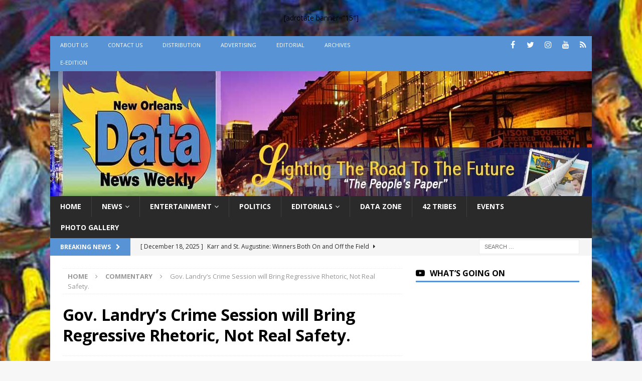

--- FILE ---
content_type: text/html; charset=UTF-8
request_url: http://ladatanews.com/gov-landrys-crime-session-will-bring-regressive-rhetoric-not-real-safety/
body_size: 13323
content:
<!DOCTYPE html><html class="no-js mh-one-sb" lang="en"><head><meta charset="UTF-8"><meta name="viewport" content="width=device-width, initial-scale=1.0"><link rel="profile" href="http://gmpg.org/xfn/11" /><link rel="pingback" href="http://ladatanews.com/xmlrpc.php" /><title>Gov. Landry&#8217;s Crime Session will Bring Regressive Rhetoric, Not Real Safety. &#8211; New Orleans Data News Weekly</title><meta name='robots' content='max-image-preview:large' /><link rel='dns-prefetch' href='//www.googletagmanager.com' /><link rel='dns-prefetch' href='//fonts.googleapis.com' /><link href='https://fonts.gstatic.com' crossorigin rel='preconnect' /><link rel="alternate" type="application/rss+xml" title="New Orleans Data News Weekly &raquo; Feed" href="http://ladatanews.com/feed/" /><link rel="alternate" type="application/rss+xml" title="New Orleans Data News Weekly &raquo; Comments Feed" href="http://ladatanews.com/comments/feed/" /><link rel="alternate" type="application/rss+xml" title="New Orleans Data News Weekly &raquo; Gov. Landry&#8217;s Crime Session will Bring Regressive Rhetoric, Not Real Safety. Comments Feed" href="http://ladatanews.com/gov-landrys-crime-session-will-bring-regressive-rhetoric-not-real-safety/feed/" /><style type="text/css">img.wp-smiley,img.emoji{display:inline!important;border:none!important;box-shadow:none!important;height:1em!important;width:1em!important;margin:0 0.07em!important;vertical-align:-0.1em!important;background:none!important;padding:0!important}</style><link rel='stylesheet' id='wp-block-library-css' href='http://ladatanews.com/wp-includes/css/dist/block-library/style.min.css' type='text/css' media='all' /><link rel='stylesheet' id='mpp_gutenberg-css' href='http://ladatanews.com/wp-content/cache/busting/1/wp-content/plugins/metronet-profile-picture/dist/blocks.style.build-2.6.3.css' type='text/css' media='all' /><style id='classic-theme-styles-inline-css' type='text/css'>
/*! This file is auto-generated */
.wp-block-button__link{color:#fff;background-color:#32373c;border-radius:9999px;box-shadow:none;text-decoration:none;padding:calc(.667em + 2px) calc(1.333em + 2px);font-size:1.125em}.wp-block-file__button{background:#32373c;color:#fff;text-decoration:none}</style><style id='global-styles-inline-css' type='text/css'>body{--wp--preset--color--black:#000;--wp--preset--color--cyan-bluish-gray:#abb8c3;--wp--preset--color--white:#fff;--wp--preset--color--pale-pink:#f78da7;--wp--preset--color--vivid-red:#cf2e2e;--wp--preset--color--luminous-vivid-orange:#ff6900;--wp--preset--color--luminous-vivid-amber:#fcb900;--wp--preset--color--light-green-cyan:#7bdcb5;--wp--preset--color--vivid-green-cyan:#00d084;--wp--preset--color--pale-cyan-blue:#8ed1fc;--wp--preset--color--vivid-cyan-blue:#0693e3;--wp--preset--color--vivid-purple:#9b51e0;--wp--preset--gradient--vivid-cyan-blue-to-vivid-purple:linear-gradient(135deg,rgba(6,147,227,1) 0%,rgb(155,81,224) 100%);--wp--preset--gradient--light-green-cyan-to-vivid-green-cyan:linear-gradient(135deg,rgb(122,220,180) 0%,rgb(0,208,130) 100%);--wp--preset--gradient--luminous-vivid-amber-to-luminous-vivid-orange:linear-gradient(135deg,rgba(252,185,0,1) 0%,rgba(255,105,0,1) 100%);--wp--preset--gradient--luminous-vivid-orange-to-vivid-red:linear-gradient(135deg,rgba(255,105,0,1) 0%,rgb(207,46,46) 100%);--wp--preset--gradient--very-light-gray-to-cyan-bluish-gray:linear-gradient(135deg,rgb(238,238,238) 0%,rgb(169,184,195) 100%);--wp--preset--gradient--cool-to-warm-spectrum:linear-gradient(135deg,rgb(74,234,220) 0%,rgb(151,120,209) 20%,rgb(207,42,186) 40%,rgb(238,44,130) 60%,rgb(251,105,98) 80%,rgb(254,248,76) 100%);--wp--preset--gradient--blush-light-purple:linear-gradient(135deg,rgb(255,206,236) 0%,rgb(152,150,240) 100%);--wp--preset--gradient--blush-bordeaux:linear-gradient(135deg,rgb(254,205,165) 0%,rgb(254,45,45) 50%,rgb(107,0,62) 100%);--wp--preset--gradient--luminous-dusk:linear-gradient(135deg,rgb(255,203,112) 0%,rgb(199,81,192) 50%,rgb(65,88,208) 100%);--wp--preset--gradient--pale-ocean:linear-gradient(135deg,rgb(255,245,203) 0%,rgb(182,227,212) 50%,rgb(51,167,181) 100%);--wp--preset--gradient--electric-grass:linear-gradient(135deg,rgb(202,248,128) 0%,rgb(113,206,126) 100%);--wp--preset--gradient--midnight:linear-gradient(135deg,rgb(2,3,129) 0%,rgb(40,116,252) 100%);--wp--preset--font-size--small:13px;--wp--preset--font-size--medium:20px;--wp--preset--font-size--large:36px;--wp--preset--font-size--x-large:42px;--wp--preset--spacing--20:.44rem;--wp--preset--spacing--30:.67rem;--wp--preset--spacing--40:1rem;--wp--preset--spacing--50:1.5rem;--wp--preset--spacing--60:2.25rem;--wp--preset--spacing--70:3.38rem;--wp--preset--spacing--80:5.06rem;--wp--preset--shadow--natural:6px 6px 9px rgba(0,0,0,.2);--wp--preset--shadow--deep:12px 12px 50px rgba(0,0,0,.4);--wp--preset--shadow--sharp:6px 6px 0 rgba(0,0,0,.2);--wp--preset--shadow--outlined:6px 6px 0 -3px rgba(255,255,255,1),6px 6px rgba(0,0,0,1);--wp--preset--shadow--crisp:6px 6px 0 rgba(0,0,0,1)}:where(.is-layout-flex){gap:.5em}:where(.is-layout-grid){gap:.5em}body .is-layout-flow>.alignleft{float:left;margin-inline-start:0;margin-inline-end:2em}body .is-layout-flow>.alignright{float:right;margin-inline-start:2em;margin-inline-end:0}body .is-layout-flow>.aligncenter{margin-left:auto!important;margin-right:auto!important}body .is-layout-constrained>.alignleft{float:left;margin-inline-start:0;margin-inline-end:2em}body .is-layout-constrained>.alignright{float:right;margin-inline-start:2em;margin-inline-end:0}body .is-layout-constrained>.aligncenter{margin-left:auto!important;margin-right:auto!important}body .is-layout-constrained>:where(:not(.alignleft):not(.alignright):not(.alignfull)){max-width:var(--wp--style--global--content-size);margin-left:auto!important;margin-right:auto!important}body .is-layout-constrained>.alignwide{max-width:var(--wp--style--global--wide-size)}body .is-layout-flex{display:flex}body .is-layout-flex{flex-wrap:wrap;align-items:center}body .is-layout-flex>*{margin:0}body .is-layout-grid{display:grid}body .is-layout-grid>*{margin:0}:where(.wp-block-columns.is-layout-flex){gap:2em}:where(.wp-block-columns.is-layout-grid){gap:2em}:where(.wp-block-post-template.is-layout-flex){gap:1.25em}:where(.wp-block-post-template.is-layout-grid){gap:1.25em}.has-black-color{color:var(--wp--preset--color--black)!important}.has-cyan-bluish-gray-color{color:var(--wp--preset--color--cyan-bluish-gray)!important}.has-white-color{color:var(--wp--preset--color--white)!important}.has-pale-pink-color{color:var(--wp--preset--color--pale-pink)!important}.has-vivid-red-color{color:var(--wp--preset--color--vivid-red)!important}.has-luminous-vivid-orange-color{color:var(--wp--preset--color--luminous-vivid-orange)!important}.has-luminous-vivid-amber-color{color:var(--wp--preset--color--luminous-vivid-amber)!important}.has-light-green-cyan-color{color:var(--wp--preset--color--light-green-cyan)!important}.has-vivid-green-cyan-color{color:var(--wp--preset--color--vivid-green-cyan)!important}.has-pale-cyan-blue-color{color:var(--wp--preset--color--pale-cyan-blue)!important}.has-vivid-cyan-blue-color{color:var(--wp--preset--color--vivid-cyan-blue)!important}.has-vivid-purple-color{color:var(--wp--preset--color--vivid-purple)!important}.has-black-background-color{background-color:var(--wp--preset--color--black)!important}.has-cyan-bluish-gray-background-color{background-color:var(--wp--preset--color--cyan-bluish-gray)!important}.has-white-background-color{background-color:var(--wp--preset--color--white)!important}.has-pale-pink-background-color{background-color:var(--wp--preset--color--pale-pink)!important}.has-vivid-red-background-color{background-color:var(--wp--preset--color--vivid-red)!important}.has-luminous-vivid-orange-background-color{background-color:var(--wp--preset--color--luminous-vivid-orange)!important}.has-luminous-vivid-amber-background-color{background-color:var(--wp--preset--color--luminous-vivid-amber)!important}.has-light-green-cyan-background-color{background-color:var(--wp--preset--color--light-green-cyan)!important}.has-vivid-green-cyan-background-color{background-color:var(--wp--preset--color--vivid-green-cyan)!important}.has-pale-cyan-blue-background-color{background-color:var(--wp--preset--color--pale-cyan-blue)!important}.has-vivid-cyan-blue-background-color{background-color:var(--wp--preset--color--vivid-cyan-blue)!important}.has-vivid-purple-background-color{background-color:var(--wp--preset--color--vivid-purple)!important}.has-black-border-color{border-color:var(--wp--preset--color--black)!important}.has-cyan-bluish-gray-border-color{border-color:var(--wp--preset--color--cyan-bluish-gray)!important}.has-white-border-color{border-color:var(--wp--preset--color--white)!important}.has-pale-pink-border-color{border-color:var(--wp--preset--color--pale-pink)!important}.has-vivid-red-border-color{border-color:var(--wp--preset--color--vivid-red)!important}.has-luminous-vivid-orange-border-color{border-color:var(--wp--preset--color--luminous-vivid-orange)!important}.has-luminous-vivid-amber-border-color{border-color:var(--wp--preset--color--luminous-vivid-amber)!important}.has-light-green-cyan-border-color{border-color:var(--wp--preset--color--light-green-cyan)!important}.has-vivid-green-cyan-border-color{border-color:var(--wp--preset--color--vivid-green-cyan)!important}.has-pale-cyan-blue-border-color{border-color:var(--wp--preset--color--pale-cyan-blue)!important}.has-vivid-cyan-blue-border-color{border-color:var(--wp--preset--color--vivid-cyan-blue)!important}.has-vivid-purple-border-color{border-color:var(--wp--preset--color--vivid-purple)!important}.has-vivid-cyan-blue-to-vivid-purple-gradient-background{background:var(--wp--preset--gradient--vivid-cyan-blue-to-vivid-purple)!important}.has-light-green-cyan-to-vivid-green-cyan-gradient-background{background:var(--wp--preset--gradient--light-green-cyan-to-vivid-green-cyan)!important}.has-luminous-vivid-amber-to-luminous-vivid-orange-gradient-background{background:var(--wp--preset--gradient--luminous-vivid-amber-to-luminous-vivid-orange)!important}.has-luminous-vivid-orange-to-vivid-red-gradient-background{background:var(--wp--preset--gradient--luminous-vivid-orange-to-vivid-red)!important}.has-very-light-gray-to-cyan-bluish-gray-gradient-background{background:var(--wp--preset--gradient--very-light-gray-to-cyan-bluish-gray)!important}.has-cool-to-warm-spectrum-gradient-background{background:var(--wp--preset--gradient--cool-to-warm-spectrum)!important}.has-blush-light-purple-gradient-background{background:var(--wp--preset--gradient--blush-light-purple)!important}.has-blush-bordeaux-gradient-background{background:var(--wp--preset--gradient--blush-bordeaux)!important}.has-luminous-dusk-gradient-background{background:var(--wp--preset--gradient--luminous-dusk)!important}.has-pale-ocean-gradient-background{background:var(--wp--preset--gradient--pale-ocean)!important}.has-electric-grass-gradient-background{background:var(--wp--preset--gradient--electric-grass)!important}.has-midnight-gradient-background{background:var(--wp--preset--gradient--midnight)!important}.has-small-font-size{font-size:var(--wp--preset--font-size--small)!important}.has-medium-font-size{font-size:var(--wp--preset--font-size--medium)!important}.has-large-font-size{font-size:var(--wp--preset--font-size--large)!important}.has-x-large-font-size{font-size:var(--wp--preset--font-size--x-large)!important}.wp-block-navigation a:where(:not(.wp-element-button)){color:inherit}:where(.wp-block-post-template.is-layout-flex){gap:1.25em}:where(.wp-block-post-template.is-layout-grid){gap:1.25em}:where(.wp-block-columns.is-layout-flex){gap:2em}:where(.wp-block-columns.is-layout-grid){gap:2em}.wp-block-pullquote{font-size:1.5em;line-height:1.6}</style><link rel='stylesheet' id='foogallery-core-css' href='http://ladatanews.com/wp-content/cache/busting/1/wp-content/plugins/foogallery/extensions/default-templates/shared/css/foogallery.min-2.4.32.css' type='text/css' media='all' /><link rel='stylesheet' id='rfy_style-css' href='http://ladatanews.com/wp-content/cache/busting/1/wp-content/plugins/recommended-for-you/css/rfy_style-1.0.0.css' type='text/css' media='all' /><link rel='stylesheet' id='mh-font-awesome-css' href='http://ladatanews.com/wp-content/themes/mh-magazine11/includes/font-awesome.min.css' type='text/css' media='all' /><link rel='stylesheet' id='mh-magazine-css' href='http://ladatanews.com/wp-content/themes/mh-magazine11/style.css' type='text/css' media='all' /><link rel='stylesheet' id='mh-google-fonts-css' href='https://fonts.googleapis.com/css?family=Open+Sans:300,400,400italic,600,700&#038;display=swap' type='text/css' media='all' /> <script type='text/javascript' src='http://ladatanews.com/wp-content/cache/busting/1/wp-includes/js/jquery/jquery.min-3.7.0.js' id='jquery-core-js'></script> <script type='text/javascript' src='http://ladatanews.com/wp-content/cache/busting/1/wp-content/plugins/recommended-for-you/js/jquery.cookie-1.0.0.js' id='jquery.cookie-js'></script> <script type='text/javascript' src='http://ladatanews.com/wp-content/cache/busting/1/wp-content/plugins/recommended-for-you/js/rfy_script-1.0.0.js' id='rfy_script-js'></script> <script type='text/javascript' src='http://ladatanews.com/wp-content/themes/mh-magazine11/js/scripts.js' id='mh-scripts-js'></script>   <script type='text/javascript' src='https://www.googletagmanager.com/gtag/js?id=GT-5N533LN' id='google_gtagjs-js' async></script> <script id="google_gtagjs-js-after" type="text/javascript">window.dataLayer = window.dataLayer || [];function gtag(){dataLayer.push(arguments);}
gtag("set","linker",{"domains":["ladatanews.com"]});
gtag("js", new Date());
gtag("set", "developer_id.dZTNiMT", true);
gtag("config", "GT-5N533LN");
 window._googlesitekit = window._googlesitekit || {}; window._googlesitekit.throttledEvents = []; window._googlesitekit.gtagEvent = (name, data) => { var key = JSON.stringify( { name, data } ); if ( !! window._googlesitekit.throttledEvents[ key ] ) { return; } window._googlesitekit.throttledEvents[ key ] = true; setTimeout( () => { delete window._googlesitekit.throttledEvents[ key ]; }, 5 ); gtag( "event", name, { ...data, event_source: "site-kit" } ); }</script> <link rel="https://api.w.org/" href="http://ladatanews.com/wp-json/" /><link rel="alternate" type="application/json" href="http://ladatanews.com/wp-json/wp/v2/posts/12705" /><link rel="EditURI" type="application/rsd+xml" title="RSD" href="http://ladatanews.com/xmlrpc.php?rsd" /><meta name="generator" content="WordPress 6.3.7" /><link rel="canonical" href="http://ladatanews.com/gov-landrys-crime-session-will-bring-regressive-rhetoric-not-real-safety/" /><link rel='shortlink' href='http://ladatanews.com/?p=12705' /><link rel="alternate" type="application/json+oembed" href="http://ladatanews.com/wp-json/oembed/1.0/embed?url=http%3A%2F%2Fladatanews.com%2Fgov-landrys-crime-session-will-bring-regressive-rhetoric-not-real-safety%2F" /><link rel="alternate" type="text/xml+oembed" href="http://ladatanews.com/wp-json/oembed/1.0/embed?url=http%3A%2F%2Fladatanews.com%2Fgov-landrys-crime-session-will-bring-regressive-rhetoric-not-real-safety%2F&#038;format=xml" /><meta name="generator" content="Site Kit by Google 1.148.0" /><style type="text/css">.mh-widget-layout4 .mh-widget-title{background:#5793d5;background:rgba(87,147,213,.6)}.mh-preheader,.mh-wide-layout .mh-subheader,.mh-ticker-title,.mh-main-nav li:hover,.mh-footer-nav,.slicknav_menu,.slicknav_btn,.slicknav_nav .slicknav_item:hover,.slicknav_nav a:hover,.mh-back-to-top,.mh-subheading,.entry-tags .fa,.entry-tags li:hover,.mh-widget-layout2 .mh-widget-title,.mh-widget-layout4 .mh-widget-title-inner,.mh-widget-layout4 .mh-footer-widget-title,.mh-widget-layout5 .mh-widget-title-inner,.mh-widget-layout6 .mh-widget-title,#mh-mobile .flex-control-paging li a.flex-active,.mh-image-caption,.mh-carousel-layout1 .mh-carousel-caption,.mh-tab-button.active,.mh-tab-button.active:hover,.mh-footer-widget .mh-tab-button.active,.mh-social-widget li:hover a,.mh-footer-widget .mh-social-widget li a,.mh-footer-widget .mh-author-bio-widget,.tagcloud a:hover,.mh-widget .tagcloud a:hover,.mh-footer-widget .tagcloud a:hover,.mh-posts-stacked-item .mh-meta,.page-numbers:hover,.mh-loop-pagination .current,.mh-comments-pagination .current,.pagelink,a:hover .pagelink,input[type=submit],#infinite-handle span{background:#5793d5}.mh-main-nav-wrap .slicknav_nav ul,blockquote,.mh-widget-layout1 .mh-widget-title,.mh-widget-layout3 .mh-widget-title,.mh-widget-layout5 .mh-widget-title,.mh-widget-layout8 .mh-widget-title:after,#mh-mobile .mh-slider-caption,.mh-carousel-layout1,.mh-spotlight-widget,.mh-author-bio-widget,.mh-author-bio-title,.mh-author-bio-image-frame,.mh-video-widget,.mh-tab-buttons,textarea:hover,input[type=text]:hover,input[type=email]:hover,input[type=tel]:hover,input[type=url]:hover{border-color:#5793d5}.mh-header-tagline,.mh-dropcap,.mh-carousel-layout1 .flex-direction-nav a,.mh-carousel-layout2 .mh-carousel-caption,.mh-posts-digest-small-category,.mh-posts-lineup-more,.bypostauthor .fn:after,.mh-comment-list .comment-reply-link:before,#respond #cancel-comment-reply-link:before{color:#5793d5}</style><!--[if lt IE 9]>
<script src="http://ladatanews.com/wp-content/themes/mh-magazine11/js/css3-mediaqueries.js"></script>
<![endif]--><meta name="google-adsense-platform-account" content="ca-host-pub-2644536267352236"><meta name="google-adsense-platform-domain" content="sitekit.withgoogle.com"> <style type="text/css">.recentcomments a{display:inline!important;padding:0!important;margin:0!important}</style><style type="text/css" id="custom-background-css">body.custom-background{background-image:url(http://ladatanews.com/wp-content/uploads/2017/10/paint1.jpg);background-position:left top;background-size:cover;background-repeat:no-repeat;background-attachment:fixed}</style><link rel="icon" href="http://ladatanews.com/wp-content/uploads/2017/05/cropped-Datalogositetop-1-32x32.jpg" sizes="32x32" /><link rel="icon" href="http://ladatanews.com/wp-content/uploads/2017/05/cropped-Datalogositetop-1-192x192.jpg" sizes="192x192" /><link rel="apple-touch-icon" href="http://ladatanews.com/wp-content/uploads/2017/05/cropped-Datalogositetop-1-180x180.jpg" /><meta name="msapplication-TileImage" content="http://ladatanews.com/wp-content/uploads/2017/05/cropped-Datalogositetop-1-270x270.jpg" /> <noscript><style id="rocket-lazyload-nojs-css">.rll-youtube-player,[data-lazy-src]{display:none!important}</style></noscript></head><body id="mh-mobile" class="post-template-default single single-post postid-12705 single-format-standard custom-background mh-boxed-layout mh-right-sb mh-loop-layout1 mh-widget-layout1" itemscope="itemscope" itemtype="https://schema.org/WebPage"><aside class="mh-container mh-header-widget-1"><div id="text-33" class="mh-widget mh-header-1 widget_text"><div class="textwidget"><div align="center">[adrotate banner=&#8221;15&#8243;]</div></div></div></aside><div class="mh-container mh-container-outer"><div class="mh-header-nav-mobile clearfix"></div><div class="mh-preheader"><div class="mh-container mh-container-inner mh-row clearfix"><div class="mh-header-bar-content mh-header-bar-top-left mh-col-2-3 clearfix"><nav class="mh-navigation mh-header-nav mh-header-nav-top clearfix" itemscope="itemscope" itemtype="https://schema.org/SiteNavigationElement"><div class="menu-top-nav-container"><ul id="menu-top-nav" class="menu"><li id="menu-item-332" class="menu-item menu-item-type-post_type menu-item-object-page menu-item-332"><a href="http://ladatanews.com/about/">About Us</a></li><li id="menu-item-331" class="menu-item menu-item-type-post_type menu-item-object-page menu-item-331"><a href="http://ladatanews.com/contact/">Contact Us</a></li><li id="menu-item-341" class="menu-item menu-item-type-post_type menu-item-object-page menu-item-341"><a href="http://ladatanews.com/distribution/">Distribution</a></li><li id="menu-item-340" class="menu-item menu-item-type-post_type menu-item-object-page menu-item-340"><a href="http://ladatanews.com/advertising/">Advertising</a></li><li id="menu-item-339" class="menu-item menu-item-type-post_type menu-item-object-page menu-item-339"><a href="http://ladatanews.com/editorial/">Editorial</a></li><li id="menu-item-1007" class="menu-item menu-item-type-custom menu-item-object-custom menu-item-1007"><a href="http://pubinator.com/data-news-weekly/archive">Archives</a></li><li id="menu-item-13157" class="menu-item menu-item-type-post_type menu-item-object-page menu-item-13157"><a href="http://ladatanews.com/read-latest-data-news-print-paper-online/">e-Edition</a></li></ul></div></nav></div><div class="mh-header-bar-content mh-header-bar-top-right mh-col-1-3 clearfix"><nav class="mh-social-icons mh-social-nav mh-social-nav-top clearfix" itemscope="itemscope" itemtype="https://schema.org/SiteNavigationElement"><div class="menu-social-media-container"><ul id="menu-social-media" class="menu"><li id="menu-item-342" class="menu-item menu-item-type-custom menu-item-object-custom menu-item-342"><a href="https://www.facebook.com/DataNewsWeek/"><i class="fa fa-mh-social"></i><span class="screen-reader-text">facebook</span></a></li><li id="menu-item-343" class="menu-item menu-item-type-custom menu-item-object-custom menu-item-343"><a href="https://twitter.com/ladatanews"><i class="fa fa-mh-social"></i><span class="screen-reader-text">twitter</span></a></li><li id="menu-item-644" class="menu-item menu-item-type-custom menu-item-object-custom menu-item-644"><a href="https://instagram.com/ladatanews"><i class="fa fa-mh-social"></i><span class="screen-reader-text">instagram</span></a></li><li id="menu-item-645" class="menu-item menu-item-type-custom menu-item-object-custom menu-item-645"><a href="https://www.youtube.com/channel/UC6c5vlwxHkaspqUU7eXCaow/feed"><i class="fa fa-mh-social"></i><span class="screen-reader-text">youtube</span></a></li><li id="menu-item-344" class="menu-item menu-item-type-custom menu-item-object-custom menu-item-344"><a href="http://new.ladatanews.com/rss"><i class="fa fa-mh-social"></i><span class="screen-reader-text">rss</span></a></li></ul></div></nav></div></div></div><header class="mh-header" itemscope="itemscope" itemtype="https://schema.org/WPHeader"><div class="mh-container mh-container-inner clearfix"><div class="mh-custom-header clearfix"> <a class="mh-header-image-link" href="http://ladatanews.com/" title="New Orleans Data News Weekly" rel="home"> <img class="mh-header-image" src="data:image/svg+xml,%3Csvg%20xmlns='http://www.w3.org/2000/svg'%20viewBox='0%200%201080%20249'%3E%3C/svg%3E" height="249" width="1080" alt="New Orleans Data News Weekly" data-lazy-src="http://ladatanews.com/wp-content/uploads/2017/06/cropped-LadataNewsheader3-Recovered.jpg" /><noscript><img class="mh-header-image" src="http://ladatanews.com/wp-content/uploads/2017/06/cropped-LadataNewsheader3-Recovered.jpg" height="249" width="1080" alt="New Orleans Data News Weekly" /></noscript> </a></div></div><div class="mh-main-nav-wrap"><nav class="mh-navigation mh-main-nav mh-container mh-container-inner clearfix" itemscope="itemscope" itemtype="https://schema.org/SiteNavigationElement"><div class="menu-primary-menu-container"><ul id="menu-primary-menu" class="menu"><li id="menu-item-170" class="menu-item menu-item-type-post_type menu-item-object-page menu-item-home menu-item-170"><a href="http://ladatanews.com/">Home</a></li><li id="menu-item-328" class="menu-item menu-item-type-taxonomy menu-item-object-category menu-item-has-children menu-item-328"><a href="http://ladatanews.com/category/news/">News</a><ul class="sub-menu"><li id="menu-item-326" class="menu-item menu-item-type-taxonomy menu-item-object-category menu-item-326"><a href="http://ladatanews.com/category/local/">Local</a></li><li id="menu-item-327" class="menu-item menu-item-type-taxonomy menu-item-object-category menu-item-327"><a href="http://ladatanews.com/category/national/">National</a></li></ul></li><li id="menu-item-324" class="menu-item menu-item-type-taxonomy menu-item-object-category menu-item-has-children menu-item-324"><a href="http://ladatanews.com/category/entertainment/">Entertainment</a><ul class="sub-menu"><li id="menu-item-2590" class="menu-item menu-item-type-taxonomy menu-item-object-category menu-item-2590"><a href="http://ladatanews.com/category/video/">Video</a></li></ul></li><li id="menu-item-329" class="menu-item menu-item-type-taxonomy menu-item-object-category menu-item-329"><a href="http://ladatanews.com/category/politics/">Politics</a></li><li id="menu-item-323" class="menu-item menu-item-type-taxonomy menu-item-object-category current-post-ancestor current-menu-parent current-post-parent menu-item-has-children menu-item-323"><a href="http://ladatanews.com/category/editorials/">Editorials</a><ul class="sub-menu"><li id="menu-item-6114" class="menu-item menu-item-type-taxonomy menu-item-object-category menu-item-6114"><a href="http://ladatanews.com/category/tracee-dundas/">Tracee Dundas</a></li><li id="menu-item-493" class="menu-item menu-item-type-taxonomy menu-item-object-category menu-item-493"><a href="http://ladatanews.com/category/curly-corner/">Curly Corner</a></li></ul></li><li id="menu-item-322" class="menu-item menu-item-type-taxonomy menu-item-object-category menu-item-322"><a href="http://ladatanews.com/category/data_zone/">Data Zone</a></li><li id="menu-item-1079" class="menu-item menu-item-type-taxonomy menu-item-object-category menu-item-1079"><a href="http://ladatanews.com/category/42-tribes/">42 Tribes</a></li><li id="menu-item-1251" class="menu-item menu-item-type-custom menu-item-object-custom menu-item-1251"><a href="http://ladatanews.com/events/">Events</a></li><li id="menu-item-2359" class="menu-item menu-item-type-taxonomy menu-item-object-category menu-item-2359"><a href="http://ladatanews.com/category/photo/">Photo Gallery</a></li></ul></div></nav></div></header><div class="mh-subheader"><div class="mh-container mh-container-inner mh-row clearfix"><div class="mh-header-bar-content mh-header-bar-bottom-left mh-col-2-3 clearfix"><div class="mh-header-ticker mh-header-ticker-bottom"><div class="mh-ticker-bottom"><div class="mh-ticker-title mh-ticker-title-bottom"> Breaking News<i class="fa fa-chevron-right"></i></div><div class="mh-ticker-content mh-ticker-content-bottom"><ul id="mh-ticker-loop-bottom"><li class="mh-ticker-item mh-ticker-item-bottom"> <a href="http://ladatanews.com/karr-and-st-augustine-winners-both-on-and-off-the-field/" title="Karr and St. Augustine: Winners Both On and Off the Field"> <span class="mh-ticker-item-date mh-ticker-item-date-bottom"> [ December 18, 2025 ] </span> <span class="mh-ticker-item-title mh-ticker-item-title-bottom"> Karr and St. Augustine: Winners Both On and Off the Field </span> <span class="mh-ticker-item-cat mh-ticker-item-cat-bottom"> <i class="fa fa-caret-right"></i> Featured </span> </a></li><li class="mh-ticker-item mh-ticker-item-bottom"> <a href="http://ladatanews.com/fashion-story-the-scarf-comeback-retro-revival-for-winter-2025/" title="Fashion Story: The Scarf Comeback: Retro Revival for Winter 2025"> <span class="mh-ticker-item-date mh-ticker-item-date-bottom"> [ December 18, 2025 ] </span> <span class="mh-ticker-item-title mh-ticker-item-title-bottom"> Fashion Story: The Scarf Comeback: Retro Revival for Winter 2025 </span> <span class="mh-ticker-item-cat mh-ticker-item-cat-bottom"> <i class="fa fa-caret-right"></i> Data Zone </span> </a></li><li class="mh-ticker-item mh-ticker-item-bottom"> <a href="http://ladatanews.com/2025-new-orleans-chamber-of-commerce-annual-meeting/" title="2025 New Orleans Chamber of Commerce Annual Meeting"> <span class="mh-ticker-item-date mh-ticker-item-date-bottom"> [ December 18, 2025 ] </span> <span class="mh-ticker-item-title mh-ticker-item-title-bottom"> 2025 New Orleans Chamber of Commerce Annual Meeting </span> <span class="mh-ticker-item-cat mh-ticker-item-cat-bottom"> <i class="fa fa-caret-right"></i> Data Zone </span> </a></li><li class="mh-ticker-item mh-ticker-item-bottom"> <a href="http://ladatanews.com/canvas-of-change-works-to-humanize-people-living-with-hiv/" title="Canvas of Change Works to Humanize People Living with HIV"> <span class="mh-ticker-item-date mh-ticker-item-date-bottom"> [ December 18, 2025 ] </span> <span class="mh-ticker-item-title mh-ticker-item-title-bottom"> Canvas of Change Works to Humanize People Living with HIV </span> <span class="mh-ticker-item-cat mh-ticker-item-cat-bottom"> <i class="fa fa-caret-right"></i> Health </span> </a></li><li class="mh-ticker-item mh-ticker-item-bottom"> <a href="http://ladatanews.com/the-voting-rights-act-is-under-threat-so-are-workers-rights/" title="The Voting Rights Act Is Under Threat. So Are Workers’ Rights"> <span class="mh-ticker-item-date mh-ticker-item-date-bottom"> [ December 18, 2025 ] </span> <span class="mh-ticker-item-title mh-ticker-item-title-bottom"> The Voting Rights Act Is Under Threat. So Are Workers’ Rights </span> <span class="mh-ticker-item-cat mh-ticker-item-cat-bottom"> <i class="fa fa-caret-right"></i> National </span> </a></li></ul></div></div></div></div><div class="mh-header-bar-content mh-header-bar-bottom-right mh-col-1-3 clearfix"><aside class="mh-header-search mh-header-search-bottom"><form role="search" method="get" class="search-form" action="http://ladatanews.com/"> <label> <span class="screen-reader-text">Search for:</span> <input type="search" class="search-field" placeholder="Search &hellip;" value="" name="s" /> </label> <input type="submit" class="search-submit" value="Search" /></form></aside></div></div></div><div class="mh-wrapper clearfix"><div class="mh-main clearfix"><div id="main-content" class="mh-content" role="main" itemprop="mainContentOfPage"><nav class="mh-breadcrumb" itemscope itemtype="http://schema.org/BreadcrumbList"><span itemprop="itemListElement" itemscope itemtype="http://schema.org/ListItem"><a href="http://ladatanews.com" itemprop="item"><span itemprop="name">Home</span></a><meta itemprop="position" content="1" /></span><span class="mh-breadcrumb-delimiter"><i class="fa fa-angle-right"></i></span><span itemprop="itemListElement" itemscope itemtype="http://schema.org/ListItem"><a href="http://ladatanews.com/category/commentary/" itemprop="item"><span itemprop="name">Commentary</span></a><meta itemprop="position" content="2" /></span><span class="mh-breadcrumb-delimiter"><i class="fa fa-angle-right"></i></span>Gov. Landry&#8217;s Crime Session will Bring Regressive Rhetoric, Not Real Safety.</nav><article id="post-12705" class="post-12705 post type-post status-publish format-standard has-post-thumbnail hentry category-commentary category-editorials"><header class="entry-header clearfix"><h1 class="entry-title">Gov. Landry&#8217;s Crime Session will Bring Regressive Rhetoric, Not Real Safety.</h1><div class="mh-meta entry-meta"> <span class="entry-meta-date updated"><i class="fa fa-clock-o"></i><a href="http://ladatanews.com/2024/02/">February 21, 2024</a></span> <span class="entry-meta-author author vcard"><i class="fa fa-user"></i><a class="fn" href="http://ladatanews.com/author/keesto/">LA Data News</a></span> <span class="entry-meta-categories"><i class="fa fa-folder-open-o"></i><a href="http://ladatanews.com/category/commentary/" rel="category tag">Commentary</a>, <a href="http://ladatanews.com/category/editorials/" rel="category tag">Editorials</a></span> <span class="entry-meta-comments"><i class="fa fa-comment-o"></i><a href="http://ladatanews.com/gov-landrys-crime-session-will-bring-regressive-rhetoric-not-real-safety/#respond" class="mh-comment-count-link" >0</a></span></div></header><div class="entry-content clearfix"><figure class="entry-thumbnail"> <img src="data:image/svg+xml,%3Csvg%20xmlns='http://www.w3.org/2000/svg'%20viewBox='0%200%200%200'%3E%3C/svg%3E" alt="" title="Royce-Duplesis" data-lazy-src="http://ladatanews.com/wp-content/uploads/2024/02/Royce-Duplesis.jpg" /><noscript><img src="http://ladatanews.com/wp-content/uploads/2024/02/Royce-Duplesis.jpg" alt="" title="Royce-Duplesis" /></noscript></figure><div class="mh-social-top"><div class="mh-share-buttons clearfix"> <a class="mh-facebook" href="#" onclick="window.open('https://www.facebook.com/sharer.php?u=http%3A%2F%2Fladatanews.com%2Fgov-landrys-crime-session-will-bring-regressive-rhetoric-not-real-safety%2F&t=Gov.+Landry%E2%80%99s+Crime+Session+will+Bring+Regressive+Rhetoric%2C+Not+Real+Safety.', 'facebookShare', 'width=626,height=436'); return false;" title="Share on Facebook"> <span class="mh-share-button"><i class="fa fa-facebook"></i></span> </a> <a class="mh-twitter" href="#" onclick="window.open('https://twitter.com/share?text=Gov.+Landry%E2%80%99s+Crime+Session+will+Bring+Regressive+Rhetoric%2C+Not+Real+Safety.:&url=http%3A%2F%2Fladatanews.com%2Fgov-landrys-crime-session-will-bring-regressive-rhetoric-not-real-safety%2F', 'twitterShare', 'width=626,height=436'); return false;" title="Tweet This Post"> <span class="mh-share-button"><i class="fa fa-twitter"></i></span> </a> <a class="mh-linkedin" href="#" onclick="window.open('https://www.linkedin.com/shareArticle?mini=true&url=http%3A%2F%2Fladatanews.com%2Fgov-landrys-crime-session-will-bring-regressive-rhetoric-not-real-safety%2F&source=', 'linkedinShare', 'width=626,height=436'); return false;" title="Share on LinkedIn"> <span class="mh-share-button"><i class="fa fa-linkedin"></i></span> </a> <a class="mh-pinterest" href="#" onclick="window.open('https://pinterest.com/pin/create/button/?url=http%3A%2F%2Fladatanews.com%2Fgov-landrys-crime-session-will-bring-regressive-rhetoric-not-real-safety%2F&media=http://ladatanews.com/wp-content/uploads/2024/02/Royce-Duplesis.jpg&description=Gov.+Landry%E2%80%99s+Crime+Session+will+Bring+Regressive+Rhetoric%2C+Not+Real+Safety.', 'pinterestShare', 'width=750,height=350'); return false;" title="Pin This Post"> <span class="mh-share-button"><i class="fa fa-pinterest"></i></span> </a> <a class="mh-email" href="/cdn-cgi/l/email-protection#[base64]" title="Send this article to a friend" target="_blank"> <span class="mh-share-button"><i class="fa fa-envelope-o"></i></span> </a> <a class="mh-print" href="javascript:window.print()" title="Print this article"> <span class="mh-share-button"><i class="fa fa-print"></i></span> </a></div></div><p>Royce Duplessis Louisiana State Senator District 5</p><p>To the people of New Orleans,</p><p>Despite evidence showing that crime continues to trend downward, Louisiana still has a persistently high crime rate. We all are working to solve that problem. My family and I live in a neighborhood that experiences higher rates of crime than most, and increasing public safety isn’t just rhetoric for me.</p><p>But sadly, this Special Session on Crime that has been called by Governor Jeff Landry will prohibit us from actually tackling the root causes of crime and will instead force us to yet again go down the road of being tough on crime but soft on actual safety. Dangerous proposals like authorizing the concealed carrying of weapons without a permit, even for 18-year-olds, will only make us less safe.</p><p>I recognize that Gov. Landry made a campaign promise during last year’s Gubernatorial Race that he would call a Special Session on Crime. Unfortunately, the call for the session was written so narrowly that it shuts off any opportunity to debate ideas that would improve the quality of life while also reducing crime and improving public safety.</p><p>I, along with several of my colleagues, believe we can do relatively simple things like expanding youth services and education; reducing blight and litter; and improving street lighting. We also believe in ideas that go deeper, like violence intervention and Trauma Response Programs; expanding mental health services; increasing access to housing; and reducing poverty. Notably, these proposals do not undermine necessary justice for victims and accountability for those who break the law.</p><p>Unfortunately, this special session will be a terribly missed opportunity, because we could have actually done a lot of things to prevent crime on the front end, instead of continuing to advance policies that do great for campaigns but do very little to actually prevent crime.</p><p>﻿Sincerely,</p><p>Royce Duplessis</p><div class='rf_end_of_content'></div><div class='rf_floating' id='rf_14727'><div class='rf_heading' ><h3>Recommended For You.</h3></div><div class='rf_title' > <a href='http://ladatanews.com/louisiana-rising-tulanes-historic-playoff-berth-and-lsus-texas-bowl-bid-mark-a-new-era-for-football-in-the-bayou-state/' class='rfy_a'>Louisiana Rising: Tulane’s Historic Playoff Berth and LSU’s Texas Bowl Bid Mark a New Era for Football in the Bayou State</a></div><div class='rf_img' ><img width="1200" height="900" src="data:image/svg+xml,%3Csvg%20xmlns='http://www.w3.org/2000/svg'%20viewBox='0%200%201200%20900'%3E%3C/svg%3E" class="attachment-post-thumbnail size-post-thumbnail wp-post-image" alt="" decoding="async" data-lazy-srcset="http://ladatanews.com/wp-content/uploads/2025/12/1629-sln-lsu-football.jpg 1200w, http://ladatanews.com/wp-content/uploads/2025/12/1629-sln-lsu-football-300x225.jpg 300w, http://ladatanews.com/wp-content/uploads/2025/12/1629-sln-lsu-football-1024x768.jpg 1024w, http://ladatanews.com/wp-content/uploads/2025/12/1629-sln-lsu-football-768x576.jpg 768w, http://ladatanews.com/wp-content/uploads/2025/12/1629-sln-lsu-football-678x509.jpg 678w, http://ladatanews.com/wp-content/uploads/2025/12/1629-sln-lsu-football-326x245.jpg 326w, http://ladatanews.com/wp-content/uploads/2025/12/1629-sln-lsu-football-80x60.jpg 80w" data-lazy-sizes="(max-width: 1200px) 100vw, 1200px" data-lazy-src="http://ladatanews.com/wp-content/uploads/2025/12/1629-sln-lsu-football.jpg" /><noscript><img width="1200" height="900" src="http://ladatanews.com/wp-content/uploads/2025/12/1629-sln-lsu-football.jpg" class="attachment-post-thumbnail size-post-thumbnail wp-post-image" alt="" decoding="async" srcset="http://ladatanews.com/wp-content/uploads/2025/12/1629-sln-lsu-football.jpg 1200w, http://ladatanews.com/wp-content/uploads/2025/12/1629-sln-lsu-football-300x225.jpg 300w, http://ladatanews.com/wp-content/uploads/2025/12/1629-sln-lsu-football-1024x768.jpg 1024w, http://ladatanews.com/wp-content/uploads/2025/12/1629-sln-lsu-football-768x576.jpg 768w, http://ladatanews.com/wp-content/uploads/2025/12/1629-sln-lsu-football-678x509.jpg 678w, http://ladatanews.com/wp-content/uploads/2025/12/1629-sln-lsu-football-326x245.jpg 326w, http://ladatanews.com/wp-content/uploads/2025/12/1629-sln-lsu-football-80x60.jpg 80w" sizes="(max-width: 1200px) 100vw, 1200px" /></noscript></div><div class='rf_content'>Fleur De Lis Data News Weekly Contributor In a season that will be remembered as a Defining Chapter in Louisiana Sports</div><div class='rf_close_btn'><a>X</a></div></div><input type="hidden" name="rfy_mobile_enabled" id="rfy_mobile_enabled" value="no"><div class="mh-social-bottom"><div class="mh-share-buttons clearfix"> <a class="mh-facebook" href="#" onclick="window.open('https://www.facebook.com/sharer.php?u=http%3A%2F%2Fladatanews.com%2Flouisiana-rising-tulanes-historic-playoff-berth-and-lsus-texas-bowl-bid-mark-a-new-era-for-football-in-the-bayou-state%2F&t=Louisiana+Rising%3A+Tulane%E2%80%99s+Historic+Playoff+Berth+and+LSU%E2%80%99s+Texas+Bowl+Bid+Mark+a+New+Era+for+Football+in+the+Bayou+State', 'facebookShare', 'width=626,height=436'); return false;" title="Share on Facebook"> <span class="mh-share-button"><i class="fa fa-facebook"></i></span> </a> <a class="mh-twitter" href="#" onclick="window.open('https://twitter.com/share?text=Louisiana+Rising%3A+Tulane%E2%80%99s+Historic+Playoff+Berth+and+LSU%E2%80%99s+Texas+Bowl+Bid+Mark+a+New+Era+for+Football+in+the+Bayou+State:&url=http%3A%2F%2Fladatanews.com%2Flouisiana-rising-tulanes-historic-playoff-berth-and-lsus-texas-bowl-bid-mark-a-new-era-for-football-in-the-bayou-state%2F', 'twitterShare', 'width=626,height=436'); return false;" title="Tweet This Post"> <span class="mh-share-button"><i class="fa fa-twitter"></i></span> </a> <a class="mh-linkedin" href="#" onclick="window.open('https://www.linkedin.com/shareArticle?mini=true&url=http%3A%2F%2Fladatanews.com%2Flouisiana-rising-tulanes-historic-playoff-berth-and-lsus-texas-bowl-bid-mark-a-new-era-for-football-in-the-bayou-state%2F&source=', 'linkedinShare', 'width=626,height=436'); return false;" title="Share on LinkedIn"> <span class="mh-share-button"><i class="fa fa-linkedin"></i></span> </a> <a class="mh-pinterest" href="#" onclick="window.open('https://pinterest.com/pin/create/button/?url=http%3A%2F%2Fladatanews.com%2Flouisiana-rising-tulanes-historic-playoff-berth-and-lsus-texas-bowl-bid-mark-a-new-era-for-football-in-the-bayou-state%2F&media=http://ladatanews.com/wp-content/uploads/2025/12/1629-sln-lsu-football.jpg&description=Louisiana+Rising%3A+Tulane%E2%80%99s+Historic+Playoff+Berth+and+LSU%E2%80%99s+Texas+Bowl+Bid+Mark+a+New+Era+for+Football+in+the+Bayou+State', 'pinterestShare', 'width=750,height=350'); return false;" title="Pin This Post"> <span class="mh-share-button"><i class="fa fa-pinterest"></i></span> </a> <a class="mh-email" href="/cdn-cgi/l/email-protection#[base64]" title="Send this article to a friend" target="_blank"> <span class="mh-share-button"><i class="fa fa-envelope-o"></i></span> </a> <a class="mh-print" href="javascript:window.print()" title="Print this article"> <span class="mh-share-button"><i class="fa fa-print"></i></span> </a></div></div></div></article><div class="mh-author-box clearfix"><figure class="mh-author-box-avatar"> <img width="125" height="118" src="data:image/svg+xml,%3Csvg%20xmlns='http://www.w3.org/2000/svg'%20viewBox='0%200%20125%20118'%3E%3C/svg%3E" class="avatar avatar-125 photo" alt="" decoding="async" data-lazy-src="http://ladatanews.com/wp-content/uploads/2017/06/datalogo22.jpg" /><noscript><img width="125" height="118" src="http://ladatanews.com/wp-content/uploads/2017/06/datalogo22.jpg" class="avatar avatar-125 photo" alt="" decoding="async" /></noscript></figure><div class="mh-author-box-header"> <span class="mh-author-box-name"> About LA Data News </span> <span class="mh-author-box-postcount"> <a href="http://ladatanews.com/author/keesto/" title="More articles written by LA Data News'"> 2238 Articles </a> </span></div><div class="mh-author-box-bio"> Lighting The Road To The Future</div><div class="mh-author-box-contact"> <a class="mh-author-box-website" href="http://noregretmedia.com" title="Visit the website of LA Data News" target="_blank"> <i class="fa fa-globe"></i> <span class="screen-reader-text">Website</span> </a></div></div><nav class="mh-post-nav mh-row clearfix" itemscope="itemscope" itemtype="https://schema.org/SiteNavigationElement"><div class="mh-col-1-2 mh-post-nav-item mh-post-nav-prev"> <a href="http://ladatanews.com/ice-comes-to-new-orleans-the-alarming-expansion-of-swamp-sweep/" rel="prev"><img width="80" height="60" src="data:image/svg+xml,%3Csvg%20xmlns='http://www.w3.org/2000/svg'%20viewBox='0%200%2080%2060'%3E%3C/svg%3E" class="attachment-mh-magazine-small size-mh-magazine-small wp-post-image" alt="" decoding="async" data-lazy-srcset="http://ladatanews.com/wp-content/uploads/2025/12/Screenshot-2025-12-03-224041-80x60.png 80w, http://ladatanews.com/wp-content/uploads/2025/12/Screenshot-2025-12-03-224041-326x245.png 326w" data-lazy-sizes="(max-width: 80px) 100vw, 80px" data-lazy-src="http://ladatanews.com/wp-content/uploads/2025/12/Screenshot-2025-12-03-224041-80x60.png" /><noscript><img width="80" height="60" src="http://ladatanews.com/wp-content/uploads/2025/12/Screenshot-2025-12-03-224041-80x60.png" class="attachment-mh-magazine-small size-mh-magazine-small wp-post-image" alt="" decoding="async" srcset="http://ladatanews.com/wp-content/uploads/2025/12/Screenshot-2025-12-03-224041-80x60.png 80w, http://ladatanews.com/wp-content/uploads/2025/12/Screenshot-2025-12-03-224041-326x245.png 326w" sizes="(max-width: 80px) 100vw, 80px" /></noscript><span>Previous</span><p>ICE Comes to New Orleans: The Alarming Expansion of “Swamp Sweep”</p></a></div><div class="mh-col-1-2 mh-post-nav-item mh-post-nav-next"> <a href="http://ladatanews.com/holiday-health-includes-diabetes-control-and-awareness/" rel="next"><img width="80" height="60" src="data:image/svg+xml,%3Csvg%20xmlns='http://www.w3.org/2000/svg'%20viewBox='0%200%2080%2060'%3E%3C/svg%3E" class="attachment-mh-magazine-small size-mh-magazine-small wp-post-image" alt="" decoding="async" data-lazy-srcset="http://ladatanews.com/wp-content/uploads/2025/12/1629-cs-diabetes-story-80x60.jpg 80w, http://ladatanews.com/wp-content/uploads/2025/12/1629-cs-diabetes-story-678x509.jpg 678w, http://ladatanews.com/wp-content/uploads/2025/12/1629-cs-diabetes-story-326x245.jpg 326w" data-lazy-sizes="(max-width: 80px) 100vw, 80px" data-lazy-src="http://ladatanews.com/wp-content/uploads/2025/12/1629-cs-diabetes-story-80x60.jpg" /><noscript><img width="80" height="60" src="http://ladatanews.com/wp-content/uploads/2025/12/1629-cs-diabetes-story-80x60.jpg" class="attachment-mh-magazine-small size-mh-magazine-small wp-post-image" alt="" decoding="async" srcset="http://ladatanews.com/wp-content/uploads/2025/12/1629-cs-diabetes-story-80x60.jpg 80w, http://ladatanews.com/wp-content/uploads/2025/12/1629-cs-diabetes-story-678x509.jpg 678w, http://ladatanews.com/wp-content/uploads/2025/12/1629-cs-diabetes-story-326x245.jpg 326w" sizes="(max-width: 80px) 100vw, 80px" /></noscript><span>Next</span><p>Holiday Health Includes Diabetes Control and Awareness</p></a></div></nav><div id="comments" class="mh-comments-wrap"><h4 class="mh-widget-title mh-comment-form-title"> <span class="mh-widget-title-inner"> Be the first to comment </span></h4><div id="respond" class="comment-respond"><h3 id="reply-title" class="comment-reply-title">Leave a Reply <small><a rel="nofollow" id="cancel-comment-reply-link" href="/gov-landrys-crime-session-will-bring-regressive-rhetoric-not-real-safety/#respond" style="display:none;">Cancel reply</a></small></h3><form action="http://ladatanews.com/wp-comments-post.php" method="post" id="commentform" class="comment-form" novalidate><p class="comment-notes">Your email address will not be published.</p><p class="comment-form-comment"><label for="comment">Comment</label><br/><textarea id="comment" name="comment" cols="45" rows="5" aria-required="true"></textarea></p><p class="comment-form-author"><label for="author">Name </label><span class="required">*</span><br/><input id="author" name="author" type="text" value="" size="30" aria-required='true' /></p><p class="comment-form-email"><label for="email">Email </label><span class="required">*</span><br/><input id="email" name="email" type="text" value="" size="30" aria-required='true' /></p><p class="comment-form-url"><label for="url">Website</label><br/><input id="url" name="url" type="text" value="" size="30" /></p><p class="comment-form-cookies-consent"><input id="wp-comment-cookies-consent" name="wp-comment-cookies-consent" type="checkbox" value="yes" /><label for="wp-comment-cookies-consent">Save my name, email, and website in this browser for the next time I comment.</label></p><p class="form-submit"><input name="submit" type="submit" id="submit" class="submit" value="Post Comment" /> <input type='hidden' name='comment_post_ID' value='14727' id='comment_post_ID' /> <input type='hidden' name='comment_parent' id='comment_parent' value='0' /></p></form></div></div></div><aside class="mh-widget-col-1 mh-sidebar" itemscope="itemscope" itemtype="https://schema.org/WPSideBar"><div id="mh_magazine_youtube-4" class="mh-widget mh_magazine_youtube"><h4 class="mh-widget-title"><span class="mh-widget-title-inner"><i class="fa fa-youtube-play"></i>What&#8217;s Going On</span></h4><div class="mh-video-widget"><div class="mh-video-container"> <iframe seamless width="1280" height="720" src="//www.youtube.com/embed/nln3IayBYQ8?wmode=opaque&amp;hd=1&amp;autoplay=0&amp;showinfo=0&amp;controls=0&amp;rel=0" allowfullscreen></iframe></div></div></div><div id="media_image-12" class="mh-widget widget_media_image"><h4 class="mh-widget-title"><span class="mh-widget-title-inner">View This Week&#8217;s Paper</span></h4><a href="https://pubinator.com/data-news-weekly/archive"><img width="290" height="350" src="data:image/svg+xml,%3Csvg%20xmlns='http://www.w3.org/2000/svg'%20viewBox='0%200%20290%20350'%3E%3C/svg%3E" class="image wp-image-1296 attachment-full size-full" alt="" decoding="async" style="max-width: 100%; height: auto;" data-lazy-srcset="http://ladatanews.com/wp-content/uploads/2017/08/Data-.jpg 290w, http://ladatanews.com/wp-content/uploads/2017/08/Data--249x300.jpg 249w" data-lazy-sizes="(max-width: 290px) 100vw, 290px" data-lazy-src="http://ladatanews.com/wp-content/uploads/2017/08/Data-.jpg" /><noscript><img width="290" height="350" src="http://ladatanews.com/wp-content/uploads/2017/08/Data-.jpg" class="image wp-image-1296 attachment-full size-full" alt="" decoding="async" style="max-width: 100%; height: auto;" srcset="http://ladatanews.com/wp-content/uploads/2017/08/Data-.jpg 290w, http://ladatanews.com/wp-content/uploads/2017/08/Data--249x300.jpg 249w" sizes="(max-width: 290px) 100vw, 290px" /></noscript></a></div><div id="text-32" class="mh-widget widget_text"><h4 class="mh-widget-title"><span class="mh-widget-title-inner">Advertisement</span></h4><div class="textwidget"><p>[adrotate banner=&#8221;9&#8243;]</p></div></div><div id="text-9" class="mh-widget widget_text"><h4 class="mh-widget-title"><span class="mh-widget-title-inner">2017 GALA PRESENTATION</span></h4><div class="textwidget"><p><a href="http://epmgaa.media.clients.ellingtoncms.com/static/ladatanews.com/pdfs/50th_Anniversary_Proposal_1.pdf" target="_blank" rel="noopener"><img decoding="async" src="data:image/svg+xml,%3Csvg%20xmlns='http://www.w3.org/2000/svg'%20viewBox='0%200%20300%20250'%3E%3C/svg%3E" width="300" height="250" data-lazy-src="http://ladatanews.com/wp-content/uploads/2017/06/2016-gala.jpg" /><noscript><img decoding="async" src="http://ladatanews.com/wp-content/uploads/2017/06/2016-gala.jpg" width="300" height="250" /></noscript></a></p></div></div></aside></div></div><footer class="mh-footer" itemscope="itemscope" itemtype="https://schema.org/WPFooter"><div class="mh-container mh-container-inner mh-footer-widgets mh-row clearfix"><div class="mh-col-1-4 mh-widget-col-1 mh-footer-4-cols mh-footer-area mh-footer-1"><div id="mh_magazine_author_bio-2" class="mh-footer-widget mh_magazine_author_bio"><div class="mh-author-bio-widget"><h4 class="mh-author-bio-title"> About LA DATA NEWS</h4><figure class="mh-author-bio-avatar mh-author-bio-image-frame"> <a href="http://ladatanews.com/author/keesto/"> <img width="120" height="114" src="data:image/svg+xml,%3Csvg%20xmlns='http://www.w3.org/2000/svg'%20viewBox='0%200%20120%20114'%3E%3C/svg%3E" class="avatar avatar-120 photo" alt="" decoding="async" data-lazy-src="http://ladatanews.com/wp-content/uploads/2017/06/datalogo22.jpg" /><noscript><img width="120" height="114" src="http://ladatanews.com/wp-content/uploads/2017/06/datalogo22.jpg" class="avatar avatar-120 photo" alt="" decoding="async" /></noscript> </a></figure><div class="mh-author-bio-text"> Lighting The Road To The Future</div></div></div></div><div class="mh-col-1-4 mh-widget-col-1 mh-footer-4-cols mh-footer-area mh-footer-2"><div id="nav_menu-3" class="mh-footer-widget widget_nav_menu"><h6 class="mh-widget-title mh-footer-widget-title"><span class="mh-widget-title-inner mh-footer-widget-title-inner">Menu</span></h6><div class="menu-top-nav-container"><ul id="menu-top-nav-1" class="menu"><li class="menu-item menu-item-type-post_type menu-item-object-page menu-item-332"><a href="http://ladatanews.com/about/">About Us</a></li><li class="menu-item menu-item-type-post_type menu-item-object-page menu-item-331"><a href="http://ladatanews.com/contact/">Contact Us</a></li><li class="menu-item menu-item-type-post_type menu-item-object-page menu-item-341"><a href="http://ladatanews.com/distribution/">Distribution</a></li><li class="menu-item menu-item-type-post_type menu-item-object-page menu-item-340"><a href="http://ladatanews.com/advertising/">Advertising</a></li><li class="menu-item menu-item-type-post_type menu-item-object-page menu-item-339"><a href="http://ladatanews.com/editorial/">Editorial</a></li><li class="menu-item menu-item-type-custom menu-item-object-custom menu-item-1007"><a href="http://pubinator.com/data-news-weekly/archive">Archives</a></li><li class="menu-item menu-item-type-post_type menu-item-object-page menu-item-13157"><a href="http://ladatanews.com/read-latest-data-news-print-paper-online/">e-Edition</a></li></ul></div></div></div><div class="mh-col-1-4 mh-widget-col-1 mh-footer-4-cols mh-footer-area mh-footer-3"><div id="recent-posts-4" class="mh-footer-widget widget_recent_entries"><h6 class="mh-widget-title mh-footer-widget-title"><span class="mh-widget-title-inner mh-footer-widget-title-inner">Recent Posts</span></h6><ul><li> <a href="http://ladatanews.com/karr-and-st-augustine-winners-both-on-and-off-the-field/">Karr and St. Augustine: Winners Both On and Off the Field</a></li><li> <a href="http://ladatanews.com/fashion-story-the-scarf-comeback-retro-revival-for-winter-2025/">Fashion Story: The Scarf Comeback: Retro Revival for Winter 2025</a></li><li> <a href="http://ladatanews.com/2025-new-orleans-chamber-of-commerce-annual-meeting/">2025 New Orleans Chamber of Commerce Annual Meeting</a></li><li> <a href="http://ladatanews.com/canvas-of-change-works-to-humanize-people-living-with-hiv/">Canvas of Change Works to Humanize People Living with HIV</a></li><li> <a href="http://ladatanews.com/the-voting-rights-act-is-under-threat-so-are-workers-rights/">The Voting Rights Act Is Under Threat. So Are Workers’ Rights</a></li></ul></div></div><div class="mh-col-1-4 mh-widget-col-1 mh-footer-4-cols mh-footer-area mh-footer-4"><div id="recent-comments-2" class="mh-footer-widget widget_recent_comments"><h6 class="mh-widget-title mh-footer-widget-title"><span class="mh-widget-title-inner mh-footer-widget-title-inner">Comments</span></h6><ul id="recentcomments"></ul></div></div></div></footer><div class="mh-footer-nav-mobile"></div><nav class="mh-navigation mh-footer-nav" itemscope="itemscope" itemtype="https://schema.org/SiteNavigationElement"><div class="mh-container mh-container-inner clearfix"><div class="menu-social-media-container"><ul id="menu-social-media-1" class="menu"><li class="menu-item menu-item-type-custom menu-item-object-custom menu-item-342"><a href="https://www.facebook.com/DataNewsWeek/">facebook</a></li><li class="menu-item menu-item-type-custom menu-item-object-custom menu-item-343"><a href="https://twitter.com/ladatanews">twitter</a></li><li class="menu-item menu-item-type-custom menu-item-object-custom menu-item-644"><a href="https://instagram.com/ladatanews">instagram</a></li><li class="menu-item menu-item-type-custom menu-item-object-custom menu-item-645"><a href="https://www.youtube.com/channel/UC6c5vlwxHkaspqUU7eXCaow/feed">youtube</a></li><li class="menu-item menu-item-type-custom menu-item-object-custom menu-item-344"><a href="http://new.ladatanews.com/rss">rss</a></li></ul></div></div></nav><div class="mh-copyright-wrap"><div class="mh-container mh-container-inner clearfix"><p class="mh-copyright"> Copyright @ 2025 Website Design by <a href="https://noregretmedia.com">No Regret Media</a></p></div></div> <a href="#" class="mh-back-to-top"><i class="fa fa-chevron-up"></i></a></div><div id="fb-root"></div> <script data-cfasync="false" src="/cdn-cgi/scripts/5c5dd728/cloudflare-static/email-decode.min.js"></script><script>(function(d, s, id){
					var js, fjs = d.getElementsByTagName(s)[0];
					if (d.getElementById(id)) return;
					js = d.createElement(s); js.id = id;
					js.src = "//connect.facebook.net/en/sdk.js#xfbml=1&version=v2.9";
					fjs.parentNode.insertBefore(js, fjs);
				}(document, 'script', 'facebook-jssdk'));</script> <script type='text/javascript' src='http://ladatanews.com/wp-content/cache/busting/1/wp-content/plugins/metronet-profile-picture/js/mpp-frontend-2.6.3.js' id='mpp_gutenberg_tabs-js'></script> <script type='text/javascript' src='http://ladatanews.com/wp-includes/js/comment-reply.min.js' id='comment-reply-js'></script> <script>window.lazyLoadOptions={elements_selector:"img[data-lazy-src],.rocket-lazyload",data_src:"lazy-src",data_srcset:"lazy-srcset",data_sizes:"lazy-sizes",class_loading:"lazyloading",class_loaded:"lazyloaded",threshold:300,callback_loaded:function(element){if(element.tagName==="IFRAME"&&element.dataset.rocketLazyload=="fitvidscompatible"){if(element.classList.contains("lazyloaded")){if(typeof window.jQuery!="undefined"){if(jQuery.fn.fitVids){jQuery(element).parent().fitVids()}}}}}};window.addEventListener('LazyLoad::Initialized',function(e){var lazyLoadInstance=e.detail.instance;if(window.MutationObserver){var observer=new MutationObserver(function(mutations){var image_count=0;var iframe_count=0;var rocketlazy_count=0;mutations.forEach(function(mutation){for(i=0;i<mutation.addedNodes.length;i++){if(typeof mutation.addedNodes[i].getElementsByTagName!=='function'){return}
if(typeof mutation.addedNodes[i].getElementsByClassName!=='function'){return}
images=mutation.addedNodes[i].getElementsByTagName('img');is_image=mutation.addedNodes[i].tagName=="IMG";iframes=mutation.addedNodes[i].getElementsByTagName('iframe');is_iframe=mutation.addedNodes[i].tagName=="IFRAME";rocket_lazy=mutation.addedNodes[i].getElementsByClassName('rocket-lazyload');image_count+=images.length;iframe_count+=iframes.length;rocketlazy_count+=rocket_lazy.length;if(is_image){image_count+=1}
if(is_iframe){iframe_count+=1}}});if(image_count>0||iframe_count>0||rocketlazy_count>0){lazyLoadInstance.update()}});var b=document.getElementsByTagName("body")[0];var config={childList:!0,subtree:!0};observer.observe(b,config)}},!1)</script><script data-no-minify="1" async src="http://ladatanews.com/wp-content/plugins/wp-rocket/assets/js/lazyload/12.0/lazyload.min.js"></script></body><script>'undefined'=== typeof _trfq || (window._trfq = []);'undefined'=== typeof _trfd && (window._trfd=[]),_trfd.push({'tccl.baseHost':'secureserver.net'},{'ap':'cpsh-oh'},{'server':'p3plzcpnl449078'},{'dcenter':'p3'},{'cp_id':'8593346'},{'cp_cache':''},{'cp_cl':'8'}) // Monitoring performance to make your website faster. If you want to opt-out, please contact web hosting support.</script><script src='https://img1.wsimg.com/traffic-assets/js/tccl.min.js'></script></html>
<!-- This website is like a Rocket, isn't it? Performance optimized by WP Rocket. Learn more: https://wp-rocket.me -->

--- FILE ---
content_type: text/css; charset=utf-8
request_url: http://ladatanews.com/wp-content/cache/busting/1/wp-content/plugins/recommended-for-you/css/rfy_style-1.0.0.css
body_size: 403
content:
.rf_floating {
  background: none repeat scroll 0 0 #fff;
  border-left: 1px solid #999;
  border-top: 3px solid #000;
  bottom: -300px;
  box-shadow: 5px 5px 19px #000;
  padding: 5px;
  position: fixed;
  right: 0;
  width: 300px;
  display: none;
  z-index: 9999;
}

.rf_title .rfy_a {
  color: #000;
  float: left;
}

.rf_content {
  color: #999;
}
.rf_img {
  float: left;
  width: 100px;
  margin-right: 10px;
}
.rf_heading h3 {
    margin-top: 0px !important;
    margin-bottom: 0px !important;
    border-bottom: 2px solid #000;
}
.rf_close_btn {
    position: absolute;
    top: -13px;
    background-color: #000;
    left: -9px;
    border-radius: 50%;
    box-shadow: 0px 0px 10px #272;
    padding: 0px 8px 0px 8px;
    cursor: pointer;
}
.rf_close_btn a {
    color: #fff;
    text-decoration: none !important;
}

--- FILE ---
content_type: text/javascript; charset=utf-8
request_url: http://ladatanews.com/wp-content/cache/busting/1/wp-content/plugins/recommended-for-you/js/rfy_script-1.0.0.js
body_size: 441
content:
jQuery(document).ready(function(){
	jQuery(document).on('click', '.rf_close_btn', function(){
		jQuery.cookie('rf_hide', 'yes', { expires: 1 });
		jQuery(this).css('display','none');
		jQuery('.rf_floating').stop().animate({'bottom':'-300px'},1000);
		setTimeout(function(){
			jQuery('.rf_floating').css('display','none');
		},1000);
	});
	jQuery(window).scroll(function(){
		var mobile_enabled = jQuery('#rfy_mobile_enabled').val();
		if( 'no' == mobile_enabled && 768 > jQuery(window).width() ){
		} else {
			if (jQuery('.rf_end_of_content').length) {
				var scroll_amt = jQuery(document).scrollTop();
				var height = jQuery(window).height();
				var eoc = jQuery('.rf_end_of_content').offset().top;
				eoc = eoc-height-400;
				if(scroll_amt >= eoc){
					if (jQuery.cookie('rf_hide') == 'yes') {
					}else{
						jQuery('.rf_floating').css('display','block');
						jQuery('.rf_close_btn').css('display','');
						jQuery('.rf_floating').stop().animate({'bottom':'0px'},1000);
					}
				};
			};			
		}
	});
});